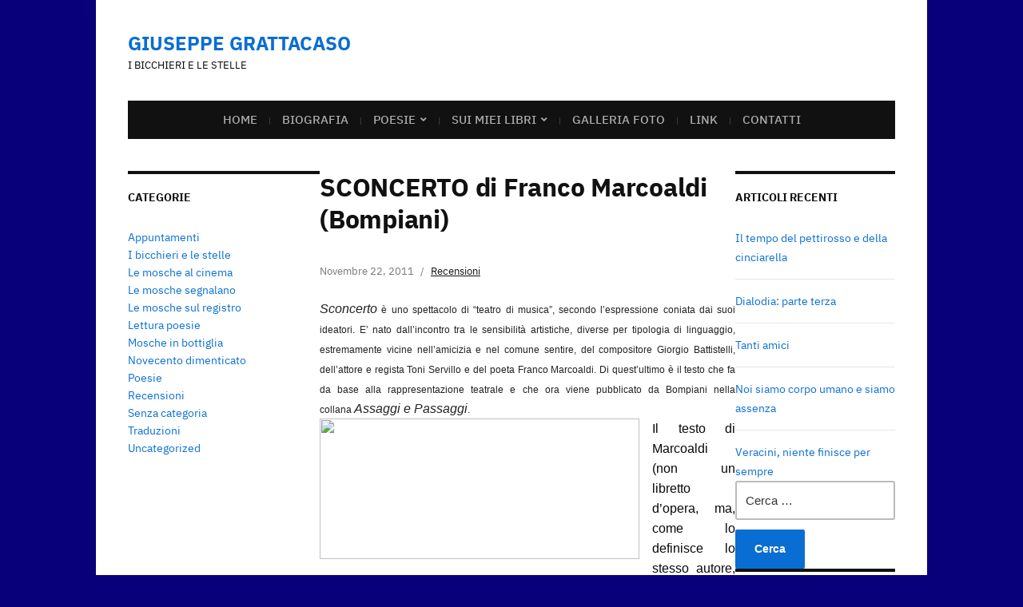

--- FILE ---
content_type: text/html; charset=UTF-8
request_url: https://giuseppegrattacaso.it/sconcerto-di-franco-marcoaldi-bompiani/
body_size: 18149
content:
<!DOCTYPE html>
<html lang="it-IT">
	<head>
		<meta charset="UTF-8" />
		<meta http-equiv="X-UA-Compatible" content="IE=edge" />
		<meta name="viewport" content="width=device-width, initial-scale=1.0" />
		<link rel="profile" href="//gmpg.org/xfn/11" />
	<title>SCONCERTO di Franco Marcoaldi (Bompiani) &#8211; GIUSEPPE GRATTACASO</title>
<meta name='robots' content='max-image-preview:large' />
	<style>img:is([sizes="auto" i], [sizes^="auto," i]) { contain-intrinsic-size: 3000px 1500px }</style>
	<link rel='dns-prefetch' href='//static.addtoany.com' />
<link rel="alternate" type="application/rss+xml" title="GIUSEPPE GRATTACASO &raquo; Feed" href="https://giuseppegrattacaso.it/feed/" />
<link rel="alternate" type="application/rss+xml" title="GIUSEPPE GRATTACASO &raquo; Feed dei commenti" href="https://giuseppegrattacaso.it/comments/feed/" />
<link rel="alternate" type="application/rss+xml" title="GIUSEPPE GRATTACASO &raquo; SCONCERTO di Franco Marcoaldi (Bompiani) Feed dei commenti" href="https://giuseppegrattacaso.it/sconcerto-di-franco-marcoaldi-bompiani/feed/" />
<script type="text/javascript">
/* <![CDATA[ */
window._wpemojiSettings = {"baseUrl":"https:\/\/s.w.org\/images\/core\/emoji\/15.0.3\/72x72\/","ext":".png","svgUrl":"https:\/\/s.w.org\/images\/core\/emoji\/15.0.3\/svg\/","svgExt":".svg","source":{"concatemoji":"https:\/\/giuseppegrattacaso.it\/wp-includes\/js\/wp-emoji-release.min.js?ver=6.7.4"}};
/*! This file is auto-generated */
!function(i,n){var o,s,e;function c(e){try{var t={supportTests:e,timestamp:(new Date).valueOf()};sessionStorage.setItem(o,JSON.stringify(t))}catch(e){}}function p(e,t,n){e.clearRect(0,0,e.canvas.width,e.canvas.height),e.fillText(t,0,0);var t=new Uint32Array(e.getImageData(0,0,e.canvas.width,e.canvas.height).data),r=(e.clearRect(0,0,e.canvas.width,e.canvas.height),e.fillText(n,0,0),new Uint32Array(e.getImageData(0,0,e.canvas.width,e.canvas.height).data));return t.every(function(e,t){return e===r[t]})}function u(e,t,n){switch(t){case"flag":return n(e,"\ud83c\udff3\ufe0f\u200d\u26a7\ufe0f","\ud83c\udff3\ufe0f\u200b\u26a7\ufe0f")?!1:!n(e,"\ud83c\uddfa\ud83c\uddf3","\ud83c\uddfa\u200b\ud83c\uddf3")&&!n(e,"\ud83c\udff4\udb40\udc67\udb40\udc62\udb40\udc65\udb40\udc6e\udb40\udc67\udb40\udc7f","\ud83c\udff4\u200b\udb40\udc67\u200b\udb40\udc62\u200b\udb40\udc65\u200b\udb40\udc6e\u200b\udb40\udc67\u200b\udb40\udc7f");case"emoji":return!n(e,"\ud83d\udc26\u200d\u2b1b","\ud83d\udc26\u200b\u2b1b")}return!1}function f(e,t,n){var r="undefined"!=typeof WorkerGlobalScope&&self instanceof WorkerGlobalScope?new OffscreenCanvas(300,150):i.createElement("canvas"),a=r.getContext("2d",{willReadFrequently:!0}),o=(a.textBaseline="top",a.font="600 32px Arial",{});return e.forEach(function(e){o[e]=t(a,e,n)}),o}function t(e){var t=i.createElement("script");t.src=e,t.defer=!0,i.head.appendChild(t)}"undefined"!=typeof Promise&&(o="wpEmojiSettingsSupports",s=["flag","emoji"],n.supports={everything:!0,everythingExceptFlag:!0},e=new Promise(function(e){i.addEventListener("DOMContentLoaded",e,{once:!0})}),new Promise(function(t){var n=function(){try{var e=JSON.parse(sessionStorage.getItem(o));if("object"==typeof e&&"number"==typeof e.timestamp&&(new Date).valueOf()<e.timestamp+604800&&"object"==typeof e.supportTests)return e.supportTests}catch(e){}return null}();if(!n){if("undefined"!=typeof Worker&&"undefined"!=typeof OffscreenCanvas&&"undefined"!=typeof URL&&URL.createObjectURL&&"undefined"!=typeof Blob)try{var e="postMessage("+f.toString()+"("+[JSON.stringify(s),u.toString(),p.toString()].join(",")+"));",r=new Blob([e],{type:"text/javascript"}),a=new Worker(URL.createObjectURL(r),{name:"wpTestEmojiSupports"});return void(a.onmessage=function(e){c(n=e.data),a.terminate(),t(n)})}catch(e){}c(n=f(s,u,p))}t(n)}).then(function(e){for(var t in e)n.supports[t]=e[t],n.supports.everything=n.supports.everything&&n.supports[t],"flag"!==t&&(n.supports.everythingExceptFlag=n.supports.everythingExceptFlag&&n.supports[t]);n.supports.everythingExceptFlag=n.supports.everythingExceptFlag&&!n.supports.flag,n.DOMReady=!1,n.readyCallback=function(){n.DOMReady=!0}}).then(function(){return e}).then(function(){var e;n.supports.everything||(n.readyCallback(),(e=n.source||{}).concatemoji?t(e.concatemoji):e.wpemoji&&e.twemoji&&(t(e.twemoji),t(e.wpemoji)))}))}((window,document),window._wpemojiSettings);
/* ]]> */
</script>
<style id='wp-emoji-styles-inline-css' type='text/css'>

	img.wp-smiley, img.emoji {
		display: inline !important;
		border: none !important;
		box-shadow: none !important;
		height: 1em !important;
		width: 1em !important;
		margin: 0 0.07em !important;
		vertical-align: -0.1em !important;
		background: none !important;
		padding: 0 !important;
	}
</style>
<link rel='stylesheet' id='wp-block-library-css' href='https://giuseppegrattacaso.it/wp-content/plugins/gutenberg/build/styles/block-library/style.css?ver=22.3.0' type='text/css' media='all' />
<link rel='stylesheet' id='font-awesome-css' href='https://giuseppegrattacaso.it/wp-content/plugins/contact-widgets/assets/css/font-awesome.min.css?ver=4.7.0' type='text/css' media='all' />
<style id='classic-theme-styles-inline-css' type='text/css'>
/*! This file is auto-generated */
.wp-block-button__link{color:#fff;background-color:#32373c;border-radius:9999px;box-shadow:none;text-decoration:none;padding:calc(.667em + 2px) calc(1.333em + 2px);font-size:1.125em}.wp-block-file__button{background:#32373c;color:#fff;text-decoration:none}
</style>
<style id='global-styles-inline-css' type='text/css'>
:root{--wp--preset--aspect-ratio--square: 1;--wp--preset--aspect-ratio--4-3: 4/3;--wp--preset--aspect-ratio--3-4: 3/4;--wp--preset--aspect-ratio--3-2: 3/2;--wp--preset--aspect-ratio--2-3: 2/3;--wp--preset--aspect-ratio--16-9: 16/9;--wp--preset--aspect-ratio--9-16: 9/16;--wp--preset--color--black: #000000;--wp--preset--color--cyan-bluish-gray: #abb8c3;--wp--preset--color--white: #ffffff;--wp--preset--color--pale-pink: #f78da7;--wp--preset--color--vivid-red: #cf2e2e;--wp--preset--color--luminous-vivid-orange: #ff6900;--wp--preset--color--luminous-vivid-amber: #fcb900;--wp--preset--color--light-green-cyan: #7bdcb5;--wp--preset--color--vivid-green-cyan: #00d084;--wp--preset--color--pale-cyan-blue: #8ed1fc;--wp--preset--color--vivid-cyan-blue: #0693e3;--wp--preset--color--vivid-purple: #9b51e0;--wp--preset--gradient--vivid-cyan-blue-to-vivid-purple: linear-gradient(135deg,rgb(6,147,227) 0%,rgb(155,81,224) 100%);--wp--preset--gradient--light-green-cyan-to-vivid-green-cyan: linear-gradient(135deg,rgb(122,220,180) 0%,rgb(0,208,130) 100%);--wp--preset--gradient--luminous-vivid-amber-to-luminous-vivid-orange: linear-gradient(135deg,rgb(252,185,0) 0%,rgb(255,105,0) 100%);--wp--preset--gradient--luminous-vivid-orange-to-vivid-red: linear-gradient(135deg,rgb(255,105,0) 0%,rgb(207,46,46) 100%);--wp--preset--gradient--very-light-gray-to-cyan-bluish-gray: linear-gradient(135deg,rgb(238,238,238) 0%,rgb(169,184,195) 100%);--wp--preset--gradient--cool-to-warm-spectrum: linear-gradient(135deg,rgb(74,234,220) 0%,rgb(151,120,209) 20%,rgb(207,42,186) 40%,rgb(238,44,130) 60%,rgb(251,105,98) 80%,rgb(254,248,76) 100%);--wp--preset--gradient--blush-light-purple: linear-gradient(135deg,rgb(255,206,236) 0%,rgb(152,150,240) 100%);--wp--preset--gradient--blush-bordeaux: linear-gradient(135deg,rgb(254,205,165) 0%,rgb(254,45,45) 50%,rgb(107,0,62) 100%);--wp--preset--gradient--luminous-dusk: linear-gradient(135deg,rgb(255,203,112) 0%,rgb(199,81,192) 50%,rgb(65,88,208) 100%);--wp--preset--gradient--pale-ocean: linear-gradient(135deg,rgb(255,245,203) 0%,rgb(182,227,212) 50%,rgb(51,167,181) 100%);--wp--preset--gradient--electric-grass: linear-gradient(135deg,rgb(202,248,128) 0%,rgb(113,206,126) 100%);--wp--preset--gradient--midnight: linear-gradient(135deg,rgb(2,3,129) 0%,rgb(40,116,252) 100%);--wp--preset--font-size--small: 13px;--wp--preset--font-size--medium: 20px;--wp--preset--font-size--large: 36px;--wp--preset--font-size--x-large: 42px;--wp--preset--spacing--20: 0.44rem;--wp--preset--spacing--30: 0.67rem;--wp--preset--spacing--40: 1rem;--wp--preset--spacing--50: 1.5rem;--wp--preset--spacing--60: 2.25rem;--wp--preset--spacing--70: 3.38rem;--wp--preset--spacing--80: 5.06rem;--wp--preset--shadow--natural: 6px 6px 9px rgba(0, 0, 0, 0.2);--wp--preset--shadow--deep: 12px 12px 50px rgba(0, 0, 0, 0.4);--wp--preset--shadow--sharp: 6px 6px 0px rgba(0, 0, 0, 0.2);--wp--preset--shadow--outlined: 6px 6px 0px -3px rgb(255, 255, 255), 6px 6px rgb(0, 0, 0);--wp--preset--shadow--crisp: 6px 6px 0px rgb(0, 0, 0);}:where(.is-layout-flex){gap: 0.5em;}:where(.is-layout-grid){gap: 0.5em;}body .is-layout-flex{display: flex;}.is-layout-flex{flex-wrap: wrap;align-items: center;}.is-layout-flex > :is(*, div){margin: 0;}body .is-layout-grid{display: grid;}.is-layout-grid > :is(*, div){margin: 0;}:where(.wp-block-columns.is-layout-flex){gap: 2em;}:where(.wp-block-columns.is-layout-grid){gap: 2em;}:where(.wp-block-post-template.is-layout-flex){gap: 1.25em;}:where(.wp-block-post-template.is-layout-grid){gap: 1.25em;}.has-black-color{color: var(--wp--preset--color--black) !important;}.has-cyan-bluish-gray-color{color: var(--wp--preset--color--cyan-bluish-gray) !important;}.has-white-color{color: var(--wp--preset--color--white) !important;}.has-pale-pink-color{color: var(--wp--preset--color--pale-pink) !important;}.has-vivid-red-color{color: var(--wp--preset--color--vivid-red) !important;}.has-luminous-vivid-orange-color{color: var(--wp--preset--color--luminous-vivid-orange) !important;}.has-luminous-vivid-amber-color{color: var(--wp--preset--color--luminous-vivid-amber) !important;}.has-light-green-cyan-color{color: var(--wp--preset--color--light-green-cyan) !important;}.has-vivid-green-cyan-color{color: var(--wp--preset--color--vivid-green-cyan) !important;}.has-pale-cyan-blue-color{color: var(--wp--preset--color--pale-cyan-blue) !important;}.has-vivid-cyan-blue-color{color: var(--wp--preset--color--vivid-cyan-blue) !important;}.has-vivid-purple-color{color: var(--wp--preset--color--vivid-purple) !important;}.has-black-background-color{background-color: var(--wp--preset--color--black) !important;}.has-cyan-bluish-gray-background-color{background-color: var(--wp--preset--color--cyan-bluish-gray) !important;}.has-white-background-color{background-color: var(--wp--preset--color--white) !important;}.has-pale-pink-background-color{background-color: var(--wp--preset--color--pale-pink) !important;}.has-vivid-red-background-color{background-color: var(--wp--preset--color--vivid-red) !important;}.has-luminous-vivid-orange-background-color{background-color: var(--wp--preset--color--luminous-vivid-orange) !important;}.has-luminous-vivid-amber-background-color{background-color: var(--wp--preset--color--luminous-vivid-amber) !important;}.has-light-green-cyan-background-color{background-color: var(--wp--preset--color--light-green-cyan) !important;}.has-vivid-green-cyan-background-color{background-color: var(--wp--preset--color--vivid-green-cyan) !important;}.has-pale-cyan-blue-background-color{background-color: var(--wp--preset--color--pale-cyan-blue) !important;}.has-vivid-cyan-blue-background-color{background-color: var(--wp--preset--color--vivid-cyan-blue) !important;}.has-vivid-purple-background-color{background-color: var(--wp--preset--color--vivid-purple) !important;}.has-black-border-color{border-color: var(--wp--preset--color--black) !important;}.has-cyan-bluish-gray-border-color{border-color: var(--wp--preset--color--cyan-bluish-gray) !important;}.has-white-border-color{border-color: var(--wp--preset--color--white) !important;}.has-pale-pink-border-color{border-color: var(--wp--preset--color--pale-pink) !important;}.has-vivid-red-border-color{border-color: var(--wp--preset--color--vivid-red) !important;}.has-luminous-vivid-orange-border-color{border-color: var(--wp--preset--color--luminous-vivid-orange) !important;}.has-luminous-vivid-amber-border-color{border-color: var(--wp--preset--color--luminous-vivid-amber) !important;}.has-light-green-cyan-border-color{border-color: var(--wp--preset--color--light-green-cyan) !important;}.has-vivid-green-cyan-border-color{border-color: var(--wp--preset--color--vivid-green-cyan) !important;}.has-pale-cyan-blue-border-color{border-color: var(--wp--preset--color--pale-cyan-blue) !important;}.has-vivid-cyan-blue-border-color{border-color: var(--wp--preset--color--vivid-cyan-blue) !important;}.has-vivid-purple-border-color{border-color: var(--wp--preset--color--vivid-purple) !important;}.has-vivid-cyan-blue-to-vivid-purple-gradient-background{background: var(--wp--preset--gradient--vivid-cyan-blue-to-vivid-purple) !important;}.has-light-green-cyan-to-vivid-green-cyan-gradient-background{background: var(--wp--preset--gradient--light-green-cyan-to-vivid-green-cyan) !important;}.has-luminous-vivid-amber-to-luminous-vivid-orange-gradient-background{background: var(--wp--preset--gradient--luminous-vivid-amber-to-luminous-vivid-orange) !important;}.has-luminous-vivid-orange-to-vivid-red-gradient-background{background: var(--wp--preset--gradient--luminous-vivid-orange-to-vivid-red) !important;}.has-very-light-gray-to-cyan-bluish-gray-gradient-background{background: var(--wp--preset--gradient--very-light-gray-to-cyan-bluish-gray) !important;}.has-cool-to-warm-spectrum-gradient-background{background: var(--wp--preset--gradient--cool-to-warm-spectrum) !important;}.has-blush-light-purple-gradient-background{background: var(--wp--preset--gradient--blush-light-purple) !important;}.has-blush-bordeaux-gradient-background{background: var(--wp--preset--gradient--blush-bordeaux) !important;}.has-luminous-dusk-gradient-background{background: var(--wp--preset--gradient--luminous-dusk) !important;}.has-pale-ocean-gradient-background{background: var(--wp--preset--gradient--pale-ocean) !important;}.has-electric-grass-gradient-background{background: var(--wp--preset--gradient--electric-grass) !important;}.has-midnight-gradient-background{background: var(--wp--preset--gradient--midnight) !important;}.has-small-font-size{font-size: var(--wp--preset--font-size--small) !important;}.has-medium-font-size{font-size: var(--wp--preset--font-size--medium) !important;}.has-large-font-size{font-size: var(--wp--preset--font-size--large) !important;}.has-x-large-font-size{font-size: var(--wp--preset--font-size--x-large) !important;}
:where(.wp-block-columns.is-layout-flex){gap: 2em;}:where(.wp-block-columns.is-layout-grid){gap: 2em;}
:root :where(.wp-block-pullquote){font-size: 1.5em;line-height: 1.6;}
:where(.wp-block-post-template.is-layout-flex){gap: 1.25em;}:where(.wp-block-post-template.is-layout-grid){gap: 1.25em;}
:where(.wp-block-term-template.is-layout-flex){gap: 1.25em;}:where(.wp-block-term-template.is-layout-grid){gap: 1.25em;}
</style>
<link rel='stylesheet' id='museo-style-css' href='https://giuseppegrattacaso.it/wp-content/themes/museo/style.css?ver=1.3.1' type='text/css' media='all' />
<link rel='stylesheet' id='academia-icomoon-css' href='https://giuseppegrattacaso.it/wp-content/themes/museo/css/icomoon.css?ver=1.3.1' type='text/css' media='all' />
<link rel='stylesheet' id='wp-pagenavi-css' href='https://giuseppegrattacaso.it/wp-content/plugins/wp-pagenavi/pagenavi-css.css?ver=2.70' type='text/css' media='all' />
<link rel='stylesheet' id='addtoany-css' href='https://giuseppegrattacaso.it/wp-content/plugins/add-to-any/addtoany.min.css?ver=1.16' type='text/css' media='all' />
<script type="text/javascript" async src="https://giuseppegrattacaso.it/wp-content/plugins/burst-statistics/assets/js/timeme/timeme.min.js?ver=1768330720" id="burst-timeme-js"></script>
<script type="text/javascript" async src="https://giuseppegrattacaso.it/wp-content/uploads/burst/js/burst.min.js?ver=1768647700" id="burst-js"></script>
<script type="text/javascript" id="addtoany-core-js-before">
/* <![CDATA[ */
window.a2a_config=window.a2a_config||{};a2a_config.callbacks=[];a2a_config.overlays=[];a2a_config.templates={};a2a_localize = {
	Share: "Condividi",
	Save: "Salva",
	Subscribe: "Abbonati",
	Email: "Email",
	Bookmark: "Segnalibro",
	ShowAll: "espandi",
	ShowLess: "comprimi",
	FindServices: "Trova servizi",
	FindAnyServiceToAddTo: "Trova subito un servizio da aggiungere",
	PoweredBy: "Powered by",
	ShareViaEmail: "Condividi via email",
	SubscribeViaEmail: "Iscriviti via email",
	BookmarkInYourBrowser: "Aggiungi ai segnalibri",
	BookmarkInstructions: "Premi Ctrl+D o \u2318+D per mettere questa pagina nei preferiti",
	AddToYourFavorites: "Aggiungi ai favoriti",
	SendFromWebOrProgram: "Invia da qualsiasi indirizzo email o programma di posta elettronica",
	EmailProgram: "Programma di posta elettronica",
	More: "Di più&#8230;",
	ThanksForSharing: "Grazie per la condivisione!",
	ThanksForFollowing: "Grazie per il following!"
};
/* ]]> */
</script>
<script type="text/javascript" defer src="https://static.addtoany.com/menu/page.js" id="addtoany-core-js"></script>
<script type="text/javascript" src="https://giuseppegrattacaso.it/wp-includes/js/jquery/jquery.min.js?ver=3.7.1" id="jquery-core-js"></script>
<script type="text/javascript" src="https://giuseppegrattacaso.it/wp-includes/js/jquery/jquery-migrate.min.js?ver=3.4.1" id="jquery-migrate-js"></script>
<script type="text/javascript" defer src="https://giuseppegrattacaso.it/wp-content/plugins/add-to-any/addtoany.min.js?ver=1.1" id="addtoany-jquery-js"></script>
<script type="text/javascript" src="https://giuseppegrattacaso.it/wp-content/themes/museo/js/superfish.min.js?ver=1" id="jquery-superfish-js"></script>
<link rel="https://api.w.org/" href="https://giuseppegrattacaso.it/wp-json/" /><link rel="alternate" title="JSON" type="application/json" href="https://giuseppegrattacaso.it/wp-json/wp/v2/posts/2720" /><link rel="EditURI" type="application/rsd+xml" title="RSD" href="https://giuseppegrattacaso.it/xmlrpc.php?rsd" />
<meta name="generator" content="WordPress 6.7.4" />
<link rel="canonical" href="https://giuseppegrattacaso.it/sconcerto-di-franco-marcoaldi-bompiani/" />
<link rel='shortlink' href='https://giuseppegrattacaso.it/?p=2720' />
<link rel="alternate" title="oEmbed (JSON)" type="application/json+oembed" href="https://giuseppegrattacaso.it/wp-json/oembed/1.0/embed?url=https%3A%2F%2Fgiuseppegrattacaso.it%2Fsconcerto-di-franco-marcoaldi-bompiani%2F" />
<link rel="alternate" title="oEmbed (XML)" type="text/xml+oembed" href="https://giuseppegrattacaso.it/wp-json/oembed/1.0/embed?url=https%3A%2F%2Fgiuseppegrattacaso.it%2Fsconcerto-di-franco-marcoaldi-bompiani%2F&#038;format=xml" />
<!-- Analytics by WP Statistics - https://wp-statistics.com -->
<style type="text/css">.recentcomments a{display:inline !important;padding:0 !important;margin:0 !important;}</style><style type="text/css" id="custom-background-css">
body.custom-background { background-color: #08007a; }
</style>
	<link rel="icon" href="https://giuseppegrattacaso.it/wp-content/uploads/2022/09/cropped-le-nuvole-32x32.jpg" sizes="32x32" />
<link rel="icon" href="https://giuseppegrattacaso.it/wp-content/uploads/2022/09/cropped-le-nuvole-192x192.jpg" sizes="192x192" />
<link rel="apple-touch-icon" href="https://giuseppegrattacaso.it/wp-content/uploads/2022/09/cropped-le-nuvole-180x180.jpg" />
<meta name="msapplication-TileImage" content="https://giuseppegrattacaso.it/wp-content/uploads/2022/09/cropped-le-nuvole-270x270.jpg" />
</head>

<body class="post-template-default single single-post postid-2720 single-format-standard custom-background wp-embed-responsive page-sidebar-both page-header-default" data-burst_id="2720" data-burst_type="post">


<div id="container">

	<a class="skip-link screen-reader-text" href="#site-main">Skip to content</a>
	<div class="site-wrapper-all site-wrapper-boxed">

		<header id="site-masthead" class="site-section site-section-masthead">
			<div class="site-section-wrapper site-section-wrapper-masthead">
				<div id="site-logo">					<p class="site-title"><a href="https://giuseppegrattacaso.it/" rel="home">GIUSEPPE GRATTACASO</a></p>
					<p class="site-description">i bicchieri e le stelle</p>
							</div><!-- #site-logo -->							</div><!-- .site-section-wrapper .site-section-wrapper-masthead -->
		</header><!-- #site-masthead .site-section-masthead -->
				<nav id="site-primary-nav">
			<span id="site-mobile-menu-toggle">
	<button class="site-toggle-anchor">
		<span class="site-toggle-icon site-toggle-icon-open is-visible icon-icomoon academia-icon-bars"></span>
		<span class="site-toggle-label site-toggle-label-open is-visible">Apri il menu</span>
		<span class="site-toggle-icon site-toggle-icon-close icon-icomoon academia-icon-bars"></span>
		<span class="site-toggle-label site-toggle-label-close">Chiudi il menu</span>
	</button><!-- .toggle-anchor -->
</span><!-- #site-mobile-menu-toggle -->

<div id="site-mobile-menu">

	<div class="menu-wrapper">

		
		<nav class="mobile-menu" aria-label="Mobile Menu">

			<ul class="mobile-menu-ul">

			<ul id="menu-main-menu" class="menu"><li id="menu-item-43" class="menu-item menu-item-type-custom menu-item-object-custom menu-item-home menu-item-43"><a href="https://giuseppegrattacaso.it/">Home</a></li>
<li id="menu-item-47" class="menu-item menu-item-type-post_type menu-item-object-page menu-item-47"><a href="https://giuseppegrattacaso.it/biografia/">Biografia</a></li>
<li id="menu-item-70" class="menu-item menu-item-type-post_type menu-item-object-page menu-item-has-children menu-item-70"><a href="https://giuseppegrattacaso.it/poesie/">Poesie</a><button class="sub-menu-toggle toggle-anchor"><span class="screen-reader-text">Show sub menu</span><span class="icon-icomoon academia-icon-chevron-down"></span></span></button>
<ul class="sub-menu">
	<li id="menu-item-3123" class="menu-item menu-item-type-post_type menu-item-object-page menu-item-3123"><a href="https://giuseppegrattacaso.it/poesie/da-il-mondo-che-fara/">da Il mondo che farà</a></li>
	<li id="menu-item-52" class="menu-item menu-item-type-post_type menu-item-object-page menu-item-52"><a href="https://giuseppegrattacaso.it/poesie/da-la-vita-dei-bicchieri-e-delle-stelle/">da La vita dei bicchieri e delle stelle</a></li>
	<li id="menu-item-53" class="menu-item menu-item-type-post_type menu-item-object-page menu-item-53"><a href="https://giuseppegrattacaso.it/poesie/da-se-fosse-pronto-un-cielo/">da Se fosse pronto un cielo</a></li>
	<li id="menu-item-51" class="menu-item menu-item-type-post_type menu-item-object-page menu-item-51"><a href="https://giuseppegrattacaso.it/poesie/da-confidenze-da-un-luogo-familiare/">da Confidenze da un luogo familiare</a></li>
</ul>
</li>
<li id="menu-item-79" class="menu-item menu-item-type-post_type menu-item-object-page menu-item-has-children menu-item-79"><a href="https://giuseppegrattacaso.it/sui-miei-libri/">Sui miei libri</a><button class="sub-menu-toggle toggle-anchor"><span class="screen-reader-text">Show sub menu</span><span class="icon-icomoon academia-icon-chevron-down"></span></span></button>
<ul class="sub-menu">
	<li id="menu-item-75" class="menu-item menu-item-type-post_type menu-item-object-page menu-item-has-children menu-item-75"><a href="https://giuseppegrattacaso.it/sui-miei-libri/recensioni-a-il-mondo-che-fara/">Recensioni a Il mondo che farà</a><button class="sub-menu-toggle toggle-anchor"><span class="screen-reader-text">Show sub menu</span><span class="icon-icomoon academia-icon-chevron-down"></span></span></button>
	<ul class="sub-menu">
		<li id="menu-item-57" class="menu-item menu-item-type-post_type menu-item-object-page menu-item-57"><a href="https://giuseppegrattacaso.it/sui-miei-libri/recensioni-a-il-mondo-che-fara/i-versi-sornioni-di-grattacaso-sul-mondo-il-tempo-e-luomo/">I versi sornioni di Grattacaso sul mondo, il tempo e l&#8217;uomo</a></li>
		<li id="menu-item-46" class="menu-item menu-item-type-post_type menu-item-object-page menu-item-46"><a href="https://giuseppegrattacaso.it/sui-miei-libri/recensioni-a-il-mondo-che-fara/11-sillabe-in-attesa/">11 sillabe in attesa</a></li>
		<li id="menu-item-44" class="menu-item menu-item-type-post_type menu-item-object-page menu-item-44"><a href="https://giuseppegrattacaso.it/sui-miei-libri/recensioni-a-il-mondo-che-fara/il-mondo-che-fara-la-poesia-di-giuseppe-grattacaso/">&#8220;Il mondo che farà&#8221;: la poesia di Giuseppe Grattacaso</a></li>
		<li id="menu-item-56" class="menu-item menu-item-type-post_type menu-item-object-page menu-item-56"><a href="https://giuseppegrattacaso.it/sui-miei-libri/recensioni-a-il-mondo-che-fara/grattacaso-un-vento-e-paesaggi/">Grattacaso, un vento e paesaggi</a></li>
		<li id="menu-item-3430" class="menu-item menu-item-type-post_type menu-item-object-page menu-item-3430"><a href="https://giuseppegrattacaso.it/sui-miei-libri/recensioni-a-il-mondo-che-fara/il-mondo-che-fara/">Il mondo che farà</a></li>
		<li id="menu-item-3431" class="menu-item menu-item-type-post_type menu-item-object-page menu-item-3431"><a href="https://giuseppegrattacaso.it/sui-miei-libri/recensioni-a-il-mondo-che-fara/endecasillabi-dellalbicocca/">Endecasillabi dell&#8217;albicocca</a></li>
		<li id="menu-item-3433" class="menu-item menu-item-type-post_type menu-item-object-page menu-item-3433"><a href="https://giuseppegrattacaso.it/sui-miei-libri/recensioni-a-il-mondo-che-fara/grattacaso-e-lo-scorrere-delle-stagioni/">Grattacaso e lo scorrere delle stagioni</a></li>
		<li id="menu-item-3432" class="menu-item menu-item-type-post_type menu-item-object-page menu-item-3432"><a href="https://giuseppegrattacaso.it/sui-miei-libri/recensioni-a-il-mondo-che-fara/limmaginazione-spaziale-di-grattacaso/">L&#8217;immaginazione spaziale di Grattacaso</a></li>
		<li id="menu-item-3832" class="menu-item menu-item-type-post_type menu-item-object-page menu-item-3832"><a href="https://giuseppegrattacaso.it/sui-miei-libri/recensioni-a-il-mondo-che-fara/di-fronte-allo-scorrere-del-mondo/">Di fronte allo scorrere del mondo</a></li>
	</ul>
</li>
	<li id="menu-item-77" class="menu-item menu-item-type-post_type menu-item-object-page menu-item-has-children menu-item-77"><a href="https://giuseppegrattacaso.it/sui-miei-libri/recensioni-a-parlavano-di-me/">Recensioni a Parlavano di me</a><button class="sub-menu-toggle toggle-anchor"><span class="screen-reader-text">Show sub menu</span><span class="icon-icomoon academia-icon-chevron-down"></span></span></button>
	<ul class="sub-menu">
		<li id="menu-item-73" class="menu-item menu-item-type-post_type menu-item-object-page menu-item-73"><a href="https://giuseppegrattacaso.it/sui-miei-libri/recensioni-a-parlavano-di-me/racconti-di-vita/">Racconti di vita</a></li>
		<li id="menu-item-71" class="menu-item menu-item-type-post_type menu-item-object-page menu-item-71"><a href="https://giuseppegrattacaso.it/sui-miei-libri/recensioni-a-parlavano-di-me/prove-di-vita/">Prove di vita</a></li>
		<li id="menu-item-80" class="menu-item menu-item-type-post_type menu-item-object-page menu-item-80"><a href="https://giuseppegrattacaso.it/sui-miei-libri/recensioni-a-parlavano-di-me/tutti-gli-affetti-dellippopotamo/">Tutti gli affetti dell&#8217;ippopotamo</a></li>
		<li id="menu-item-67" class="menu-item menu-item-type-post_type menu-item-object-page menu-item-67"><a href="https://giuseppegrattacaso.it/sui-miei-libri/recensioni-a-parlavano-di-me/paziente-e-gentile-lo-sguardo-di-grattacaso/">Paziente e gentile lo sguardo di Grattacaso</a></li>
	</ul>
</li>
	<li id="menu-item-76" class="menu-item menu-item-type-post_type menu-item-object-page menu-item-has-children menu-item-76"><a href="https://giuseppegrattacaso.it/recensioni-a-la-vita-dei-bicchieri-e-delle-stelle/">Recensioni a La vita dei bicchieri e delle stelle</a><button class="sub-menu-toggle toggle-anchor"><span class="screen-reader-text">Show sub menu</span><span class="icon-icomoon academia-icon-chevron-down"></span></span></button>
	<ul class="sub-menu">
		<li id="menu-item-63" class="menu-item menu-item-type-post_type menu-item-object-page menu-item-63"><a href="https://giuseppegrattacaso.it/la-vita-dei-bicchieri-e-delle-stelle-2/">La vita dei bicchieri e delle stelle</a></li>
		<li id="menu-item-62" class="menu-item menu-item-type-post_type menu-item-object-page menu-item-62"><a href="https://giuseppegrattacaso.it/la-vita-dei-bicchieri-e-delle-stelle/">La vita dei bicchieri e delle stelle</a></li>
		<li id="menu-item-72" class="menu-item menu-item-type-post_type menu-item-object-page menu-item-72"><a href="https://giuseppegrattacaso.it/quando-la-debole-carne-prevale-sullo-spirito/">Quando la debole carne prevale sullo spirito</a></li>
		<li id="menu-item-55" class="menu-item menu-item-type-post_type menu-item-object-page menu-item-55"><a href="https://giuseppegrattacaso.it/giuseppe-grattacaso-sa-farci-sorridere-con-dilemmi-cosmici/">Giuseppe Grattacaso sa farci sorridere con dilemmi cosmici</a></li>
		<li id="menu-item-69" class="menu-item menu-item-type-post_type menu-item-object-page menu-item-69"><a href="https://giuseppegrattacaso.it/periscopio/">Periscopio</a></li>
		<li id="menu-item-59" class="menu-item menu-item-type-post_type menu-item-object-page menu-item-59"><a href="https://giuseppegrattacaso.it/il-punto-recensioni/">Il Punto. Recensioni</a></li>
		<li id="menu-item-66" class="menu-item menu-item-type-post_type menu-item-object-page menu-item-66"><a href="https://giuseppegrattacaso.it/nota-di-presentazione-al-premio-pontedilegnopoesia-2014/">Nota di presentazione al premio PontedilegnoPoesia 2014</a></li>
		<li id="menu-item-61" class="menu-item menu-item-type-post_type menu-item-object-page menu-item-61"><a href="https://giuseppegrattacaso.it/la-tavola-del-poeta/">La tavola del poeta</a></li>
		<li id="menu-item-81" class="menu-item menu-item-type-post_type menu-item-object-page menu-item-81"><a href="https://giuseppegrattacaso.it/un-desiderio-di-ordine-e-scompiglio/">Un desiderio di ordine e scompiglio</a></li>
	</ul>
</li>
	<li id="menu-item-74" class="menu-item menu-item-type-post_type menu-item-object-page menu-item-has-children menu-item-74"><a href="https://giuseppegrattacaso.it/recensioni-a-confidenze-da-un-luogo-familiare/">Recensioni a Confidenze da un luogo familiare</a><button class="sub-menu-toggle toggle-anchor"><span class="screen-reader-text">Show sub menu</span><span class="icon-icomoon academia-icon-chevron-down"></span></span></button>
	<ul class="sub-menu">
		<li id="menu-item-65" class="menu-item menu-item-type-post_type menu-item-object-page menu-item-65"><a href="https://giuseppegrattacaso.it/mettere-in-versi-le-rivelazioni-quotidiane/">Mettere in versi le rivelazioni quotidiane</a></li>
		<li id="menu-item-58" class="menu-item menu-item-type-post_type menu-item-object-page menu-item-58"><a href="https://giuseppegrattacaso.it/il-poeta-dellozio-e-delle-trattorie-triestine/">Il poeta dell&#8217;ozio e delle trattorie triestine</a></li>
		<li id="menu-item-68" class="menu-item menu-item-type-post_type menu-item-object-page menu-item-68"><a href="https://giuseppegrattacaso.it/per-competenza/">Per competenza</a></li>
		<li id="menu-item-49" class="menu-item menu-item-type-post_type menu-item-object-page menu-item-49"><a href="https://giuseppegrattacaso.it/confidenze-da-un-luogo-familiare-2/">Confidenze da un luogo familiare</a></li>
		<li id="menu-item-45" class="menu-item menu-item-type-post_type menu-item-object-page menu-item-45"><a href="https://giuseppegrattacaso.it/confidenze-da-un-luogo-familiare-versi-amari-e-ironici/">«Confidenze da un luogo familiare», versi amari e ironici</a></li>
		<li id="menu-item-48" class="menu-item menu-item-type-post_type menu-item-object-page menu-item-48"><a href="https://giuseppegrattacaso.it/confidenze-da-un-luogo-familiare/">Confidenze da un luogo familiare</a></li>
		<li id="menu-item-60" class="menu-item menu-item-type-post_type menu-item-object-page menu-item-60"><a href="https://giuseppegrattacaso.it/la-malinconica-leggerezza-di-giuseppe-grattacaso/">La malinconica leggerezza di Giuseppe Grattacaso</a></li>
	</ul>
</li>
</ul>
</li>
<li id="menu-item-54" class="menu-item menu-item-type-post_type menu-item-object-page menu-item-54"><a href="https://giuseppegrattacaso.it/galleria-foto/">Galleria foto</a></li>
<li id="menu-item-64" class="menu-item menu-item-type-post_type menu-item-object-page menu-item-64"><a href="https://giuseppegrattacaso.it/link/">Link</a></li>
<li id="menu-item-50" class="menu-item menu-item-type-post_type menu-item-object-page menu-item-50"><a href="https://giuseppegrattacaso.it/contatti/">Contatti</a></li>
</ul>
			</ul><!-- .mobile-menu-ul -->

		</nav><!-- .mobile-menu -->

	</div><!-- .menu-wrapper -->

</div><!-- #site-mobile-menu -->
			<div class="site-section-wrapper site-section-wrapper-primary-menu"><ul id="site-primary-menu" class="navbar-nav dropdown large-nav sf-menu clearfix"><li class="menu-item menu-item-type-custom menu-item-object-custom menu-item-home menu-item-43"><a href="https://giuseppegrattacaso.it/">Home</a></li>
<li class="menu-item menu-item-type-post_type menu-item-object-page menu-item-47"><a href="https://giuseppegrattacaso.it/biografia/">Biografia</a></li>
<li class="menu-item menu-item-type-post_type menu-item-object-page menu-item-has-children menu-item-70"><a href="https://giuseppegrattacaso.it/poesie/">Poesie</a>
<ul class="sub-menu">
	<li class="menu-item menu-item-type-post_type menu-item-object-page menu-item-3123"><a href="https://giuseppegrattacaso.it/poesie/da-il-mondo-che-fara/">da Il mondo che farà</a></li>
	<li class="menu-item menu-item-type-post_type menu-item-object-page menu-item-52"><a href="https://giuseppegrattacaso.it/poesie/da-la-vita-dei-bicchieri-e-delle-stelle/">da La vita dei bicchieri e delle stelle</a></li>
	<li class="menu-item menu-item-type-post_type menu-item-object-page menu-item-53"><a href="https://giuseppegrattacaso.it/poesie/da-se-fosse-pronto-un-cielo/">da Se fosse pronto un cielo</a></li>
	<li class="menu-item menu-item-type-post_type menu-item-object-page menu-item-51"><a href="https://giuseppegrattacaso.it/poesie/da-confidenze-da-un-luogo-familiare/">da Confidenze da un luogo familiare</a></li>
</ul>
</li>
<li class="menu-item menu-item-type-post_type menu-item-object-page menu-item-has-children menu-item-79"><a href="https://giuseppegrattacaso.it/sui-miei-libri/">Sui miei libri</a>
<ul class="sub-menu">
	<li class="menu-item menu-item-type-post_type menu-item-object-page menu-item-has-children menu-item-75"><a href="https://giuseppegrattacaso.it/sui-miei-libri/recensioni-a-il-mondo-che-fara/">Recensioni a Il mondo che farà</a>
	<ul class="sub-menu">
		<li class="menu-item menu-item-type-post_type menu-item-object-page menu-item-57"><a href="https://giuseppegrattacaso.it/sui-miei-libri/recensioni-a-il-mondo-che-fara/i-versi-sornioni-di-grattacaso-sul-mondo-il-tempo-e-luomo/">I versi sornioni di Grattacaso sul mondo, il tempo e l&#8217;uomo</a></li>
		<li class="menu-item menu-item-type-post_type menu-item-object-page menu-item-46"><a href="https://giuseppegrattacaso.it/sui-miei-libri/recensioni-a-il-mondo-che-fara/11-sillabe-in-attesa/">11 sillabe in attesa</a></li>
		<li class="menu-item menu-item-type-post_type menu-item-object-page menu-item-44"><a href="https://giuseppegrattacaso.it/sui-miei-libri/recensioni-a-il-mondo-che-fara/il-mondo-che-fara-la-poesia-di-giuseppe-grattacaso/">&#8220;Il mondo che farà&#8221;: la poesia di Giuseppe Grattacaso</a></li>
		<li class="menu-item menu-item-type-post_type menu-item-object-page menu-item-56"><a href="https://giuseppegrattacaso.it/sui-miei-libri/recensioni-a-il-mondo-che-fara/grattacaso-un-vento-e-paesaggi/">Grattacaso, un vento e paesaggi</a></li>
		<li class="menu-item menu-item-type-post_type menu-item-object-page menu-item-3430"><a href="https://giuseppegrattacaso.it/sui-miei-libri/recensioni-a-il-mondo-che-fara/il-mondo-che-fara/">Il mondo che farà</a></li>
		<li class="menu-item menu-item-type-post_type menu-item-object-page menu-item-3431"><a href="https://giuseppegrattacaso.it/sui-miei-libri/recensioni-a-il-mondo-che-fara/endecasillabi-dellalbicocca/">Endecasillabi dell&#8217;albicocca</a></li>
		<li class="menu-item menu-item-type-post_type menu-item-object-page menu-item-3433"><a href="https://giuseppegrattacaso.it/sui-miei-libri/recensioni-a-il-mondo-che-fara/grattacaso-e-lo-scorrere-delle-stagioni/">Grattacaso e lo scorrere delle stagioni</a></li>
		<li class="menu-item menu-item-type-post_type menu-item-object-page menu-item-3432"><a href="https://giuseppegrattacaso.it/sui-miei-libri/recensioni-a-il-mondo-che-fara/limmaginazione-spaziale-di-grattacaso/">L&#8217;immaginazione spaziale di Grattacaso</a></li>
		<li class="menu-item menu-item-type-post_type menu-item-object-page menu-item-3832"><a href="https://giuseppegrattacaso.it/sui-miei-libri/recensioni-a-il-mondo-che-fara/di-fronte-allo-scorrere-del-mondo/">Di fronte allo scorrere del mondo</a></li>
	</ul>
</li>
	<li class="menu-item menu-item-type-post_type menu-item-object-page menu-item-has-children menu-item-77"><a href="https://giuseppegrattacaso.it/sui-miei-libri/recensioni-a-parlavano-di-me/">Recensioni a Parlavano di me</a>
	<ul class="sub-menu">
		<li class="menu-item menu-item-type-post_type menu-item-object-page menu-item-73"><a href="https://giuseppegrattacaso.it/sui-miei-libri/recensioni-a-parlavano-di-me/racconti-di-vita/">Racconti di vita</a></li>
		<li class="menu-item menu-item-type-post_type menu-item-object-page menu-item-71"><a href="https://giuseppegrattacaso.it/sui-miei-libri/recensioni-a-parlavano-di-me/prove-di-vita/">Prove di vita</a></li>
		<li class="menu-item menu-item-type-post_type menu-item-object-page menu-item-80"><a href="https://giuseppegrattacaso.it/sui-miei-libri/recensioni-a-parlavano-di-me/tutti-gli-affetti-dellippopotamo/">Tutti gli affetti dell&#8217;ippopotamo</a></li>
		<li class="menu-item menu-item-type-post_type menu-item-object-page menu-item-67"><a href="https://giuseppegrattacaso.it/sui-miei-libri/recensioni-a-parlavano-di-me/paziente-e-gentile-lo-sguardo-di-grattacaso/">Paziente e gentile lo sguardo di Grattacaso</a></li>
	</ul>
</li>
	<li class="menu-item menu-item-type-post_type menu-item-object-page menu-item-has-children menu-item-76"><a href="https://giuseppegrattacaso.it/recensioni-a-la-vita-dei-bicchieri-e-delle-stelle/">Recensioni a La vita dei bicchieri e delle stelle</a>
	<ul class="sub-menu">
		<li class="menu-item menu-item-type-post_type menu-item-object-page menu-item-63"><a href="https://giuseppegrattacaso.it/la-vita-dei-bicchieri-e-delle-stelle-2/">La vita dei bicchieri e delle stelle</a></li>
		<li class="menu-item menu-item-type-post_type menu-item-object-page menu-item-62"><a href="https://giuseppegrattacaso.it/la-vita-dei-bicchieri-e-delle-stelle/">La vita dei bicchieri e delle stelle</a></li>
		<li class="menu-item menu-item-type-post_type menu-item-object-page menu-item-72"><a href="https://giuseppegrattacaso.it/quando-la-debole-carne-prevale-sullo-spirito/">Quando la debole carne prevale sullo spirito</a></li>
		<li class="menu-item menu-item-type-post_type menu-item-object-page menu-item-55"><a href="https://giuseppegrattacaso.it/giuseppe-grattacaso-sa-farci-sorridere-con-dilemmi-cosmici/">Giuseppe Grattacaso sa farci sorridere con dilemmi cosmici</a></li>
		<li class="menu-item menu-item-type-post_type menu-item-object-page menu-item-69"><a href="https://giuseppegrattacaso.it/periscopio/">Periscopio</a></li>
		<li class="menu-item menu-item-type-post_type menu-item-object-page menu-item-59"><a href="https://giuseppegrattacaso.it/il-punto-recensioni/">Il Punto. Recensioni</a></li>
		<li class="menu-item menu-item-type-post_type menu-item-object-page menu-item-66"><a href="https://giuseppegrattacaso.it/nota-di-presentazione-al-premio-pontedilegnopoesia-2014/">Nota di presentazione al premio PontedilegnoPoesia 2014</a></li>
		<li class="menu-item menu-item-type-post_type menu-item-object-page menu-item-61"><a href="https://giuseppegrattacaso.it/la-tavola-del-poeta/">La tavola del poeta</a></li>
		<li class="menu-item menu-item-type-post_type menu-item-object-page menu-item-81"><a href="https://giuseppegrattacaso.it/un-desiderio-di-ordine-e-scompiglio/">Un desiderio di ordine e scompiglio</a></li>
	</ul>
</li>
	<li class="menu-item menu-item-type-post_type menu-item-object-page menu-item-has-children menu-item-74"><a href="https://giuseppegrattacaso.it/recensioni-a-confidenze-da-un-luogo-familiare/">Recensioni a Confidenze da un luogo familiare</a>
	<ul class="sub-menu">
		<li class="menu-item menu-item-type-post_type menu-item-object-page menu-item-65"><a href="https://giuseppegrattacaso.it/mettere-in-versi-le-rivelazioni-quotidiane/">Mettere in versi le rivelazioni quotidiane</a></li>
		<li class="menu-item menu-item-type-post_type menu-item-object-page menu-item-58"><a href="https://giuseppegrattacaso.it/il-poeta-dellozio-e-delle-trattorie-triestine/">Il poeta dell&#8217;ozio e delle trattorie triestine</a></li>
		<li class="menu-item menu-item-type-post_type menu-item-object-page menu-item-68"><a href="https://giuseppegrattacaso.it/per-competenza/">Per competenza</a></li>
		<li class="menu-item menu-item-type-post_type menu-item-object-page menu-item-49"><a href="https://giuseppegrattacaso.it/confidenze-da-un-luogo-familiare-2/">Confidenze da un luogo familiare</a></li>
		<li class="menu-item menu-item-type-post_type menu-item-object-page menu-item-45"><a href="https://giuseppegrattacaso.it/confidenze-da-un-luogo-familiare-versi-amari-e-ironici/">«Confidenze da un luogo familiare», versi amari e ironici</a></li>
		<li class="menu-item menu-item-type-post_type menu-item-object-page menu-item-48"><a href="https://giuseppegrattacaso.it/confidenze-da-un-luogo-familiare/">Confidenze da un luogo familiare</a></li>
		<li class="menu-item menu-item-type-post_type menu-item-object-page menu-item-60"><a href="https://giuseppegrattacaso.it/la-malinconica-leggerezza-di-giuseppe-grattacaso/">La malinconica leggerezza di Giuseppe Grattacaso</a></li>
	</ul>
</li>
</ul>
</li>
<li class="menu-item menu-item-type-post_type menu-item-object-page menu-item-54"><a href="https://giuseppegrattacaso.it/galleria-foto/">Galleria foto</a></li>
<li class="menu-item menu-item-type-post_type menu-item-object-page menu-item-64"><a href="https://giuseppegrattacaso.it/link/">Link</a></li>
<li class="menu-item menu-item-type-post_type menu-item-object-page menu-item-50"><a href="https://giuseppegrattacaso.it/contatti/">Contatti</a></li>
</ul></div><!-- .site-section-wrapper .site-section-wrapper-primary-menu -->
		</nav><!-- #site-primary-nav -->
<main id="site-main">

	<div class="site-section-wrapper site-section-wrapper-main">

			<div id="site-page-columns">

			
			<div id="site-aside-primary" class="site-column site-column-aside">
				<div class="site-column-wrapper site-aside-wrapper">
					<div class="widget widget_categories clearfix" id="categories-7"><p class="widget-title">Categorie</p>
			<ul>
					<li class="cat-item cat-item-73"><a href="https://giuseppegrattacaso.it/category/appuntamenti/">Appuntamenti</a>
</li>
	<li class="cat-item cat-item-313"><a href="https://giuseppegrattacaso.it/category/i-bicchieri-e-le-stelle/">I bicchieri e le stelle</a>
</li>
	<li class="cat-item cat-item-76"><a href="https://giuseppegrattacaso.it/category/le-mosche-al-cinema/">Le mosche al cinema</a>
</li>
	<li class="cat-item cat-item-74"><a href="https://giuseppegrattacaso.it/category/le-mosche-segnalano/">Le mosche segnalano</a>
</li>
	<li class="cat-item cat-item-72"><a href="https://giuseppegrattacaso.it/category/le-mosche-sul-registro/">Le mosche sul registro</a>
</li>
	<li class="cat-item cat-item-391"><a href="https://giuseppegrattacaso.it/category/lettura-poesie/">Lettura poesie</a>
</li>
	<li class="cat-item cat-item-69"><a href="https://giuseppegrattacaso.it/category/mosche-in-bottiglia/">Mosche in bottiglia</a>
</li>
	<li class="cat-item cat-item-788"><a href="https://giuseppegrattacaso.it/category/novecento-dimenticato/">Novecento dimenticato</a>
</li>
	<li class="cat-item cat-item-71"><a href="https://giuseppegrattacaso.it/category/poesie/">Poesie</a>
</li>
	<li class="cat-item cat-item-70"><a href="https://giuseppegrattacaso.it/category/recensioni/">Recensioni</a>
</li>
	<li class="cat-item cat-item-75"><a href="https://giuseppegrattacaso.it/category/senza-categoria/">Senza categoria</a>
</li>
	<li class="cat-item cat-item-700"><a href="https://giuseppegrattacaso.it/category/traduzioni/">Traduzioni</a>
</li>
	<li class="cat-item cat-item-1"><a href="https://giuseppegrattacaso.it/category/uncategorized/">Uncategorized</a>
</li>
			</ul>

			</div>				</div><!-- .site-column-wrapper .site-aside-wrapper -->
			</div><!-- #site-aside-secondary .site-column site-column-aside -->
			<!-- ws fix

			--><div id="site-column-main" class="site-column site-column-main">
				
				<div class="site-column-main-wrapper">

					<div id="site-column-content" class="site-column site-column-content"><div class="site-column-wrapper site-column-content-wrapper"><h1 class="page-title">SCONCERTO di Franco Marcoaldi (Bompiani)</h1><p class="entry-tagline"><span class="post-meta-span"><time datetime="2011-11-22" pubdate>Novembre 22, 2011</time></span><span class="post-meta-span category"><a href="https://giuseppegrattacaso.it/category/recensioni/" rel="category tag">Recensioni</a></span></p><!-- .entry-tagline --><div class="entry-content"><p></p>
<div style="text-align: justify;"><span style="font-family: 'Helvetica Neue', Arial, Helvetica, sans-serif;"><em style="background-color: white; border-bottom-width: 0px; border-color: initial; border-left-width: 0px; border-right-width: 0px; border-style: initial; border-top-width: 0px; color: #222222; line-height: 14px; margin-bottom: 0px; margin-left: 0px; margin-right: 0px; margin-top: 0px; padding-bottom: 0px; padding-left: 0px; padding-right: 0px; padding-top: 0px; vertical-align: baseline;">Sconcerto</em><em style="background-color: white; border-bottom-width: 0px; border-color: initial; border-left-width: 0px; border-right-width: 0px; border-style: initial; border-top-width: 0px; color: #222222; font-size: 12px; line-height: 14px; margin-bottom: 0px; margin-left: 0px; margin-right: 0px; margin-top: 0px; padding-bottom: 0px; padding-left: 0px; padding-right: 0px; padding-top: 0px; vertical-align: baseline;">&nbsp;</em><span style="background-color: white; color: #222222; font-size: 12px; line-height: 14px;">è uno spettacolo di “teatro di musica”, secondo l&#8217;espressione coniata dai suoi ideatori. E&#8217; nato dall&#8217;incontro tra le sensibilità artistiche, diverse per tipologia di linguaggio, estremamente vicine nell&#8217;amicizia e nel comune sentire, del compositore</span><span style="background-color: white; color: #222222; font-size: 12px; line-height: 14px;">&nbsp;</span><span style="background-color: white; color: #222222; font-size: 12px; line-height: 14px;">Giorgio Battistelli, dell&#8217;attore e regista Toni Servillo e del poeta Franco Marcoaldi</span><span style="background-color: white; color: #222222; font-size: 12px; line-height: 14px;">.</span><span style="background-color: white; color: #222222; font-size: 12px; line-height: 14px;">&nbsp;</span><span style="background-color: white; color: #222222; font-size: 12px; line-height: 14px;">Di quest&#8217;ultimo è il testo che fa da base alla rappresentazione teatrale</span><span style="background-color: white; color: #222222; font-size: 12px; line-height: 14px;">&nbsp;</span><span style="background-color: white; color: #222222; font-size: 12px; line-height: 14px;">e che ora viene pubblicato da Bompiani nella collana&nbsp;</span><em style="background-color: white; border-bottom-width: 0px; border-color: initial; border-left-width: 0px; border-right-width: 0px; border-style: initial; border-top-width: 0px; color: #222222; line-height: 14px; margin-bottom: 0px; margin-left: 0px; margin-right: 0px; margin-top: 0px; padding-bottom: 0px; padding-left: 0px; padding-right: 0px; padding-top: 0px; vertical-align: baseline;">Assaggi e Passaggi</em><span style="background-color: white; color: #222222; font-size: 12px; line-height: 14px;">.</span><span style="background-color: white; color: #222222; font-size: 12px; line-height: 14px;">&nbsp;</span></span></div>
<div style="background-color: white; border-bottom-width: 0px; border-color: initial; border-left-width: 0px; border-right-width: 0px; border-style: initial; border-top-width: 0px; color: #222222; font-size: 12px; line-height: 14px; padding-bottom: 0px; padding-left: 0px; padding-right: 0px; padding-top: 0px; vertical-align: baseline;"></div>
<div style="text-align: justify;"><a href="http://giuseppegrattacaso.it/wp-content/uploads/2011/11/Sconcerto_0-300x132.jpg" style="clear: left; float: left; margin-bottom: 1em; margin-right: 1em;"><span style="font-family: 'Helvetica Neue', Arial, Helvetica, sans-serif;"><img fetchpriority="high" decoding="async" border="0" height="176" src="http://giuseppegrattacaso.it/wp-content/uploads/2011/11/Sconcerto_0-300x132.jpg" width="400" /></span></a><span style="font-family: 'Helvetica Neue', Arial, Helvetica, sans-serif;">Il testo di Marcoaldi (non un libretto d&#8217;opera, ma, come lo definisce lo stesso autore, “materiale letterario” che accompagna gli altri linguaggi) è in effetti&nbsp;un&nbsp;poemetto&nbsp;ben congegnato, lucido esempio di poesia civile, particolarmente efficace e, considerati i tempi, estremamente opportuno. Protagonista della scena e io-lirico monologante è un direttore d&#8217;orchestra che, aggredito dal frastuono che ci circonda, dalle troppe e contraddittorie sollecitazioni a cui non è più possibile dare senso, rimane inerte di fronte ai musicisti, incapace di agire, schiacciato da “troppo mondo nella testa”, e dalla responsabilità di un ruolo che lo vorrebbe invece, per definizione, elemento ordinante e chiarificatore.</span></div>
<div style="text-align: justify;"><span style="font-family: 'Helvetica Neue', Arial, Helvetica, sans-serif;">E&#8217; appunto questo lo sconcerto a cui fa riferimento il titolo. Termine dichiaratamente ambiguo, che richiama sia l&#8217;incapacità del direttore di ricondurre ad unità le note dell&#8217;orchestra, da cui la mancata esecuzione del concerto, sia&nbsp;lo stato d&#8217;animo del protagonista, e di noi tutti, che è quello di uno sbigottito scombussolamento di fronte alla disarmonia degli impulsi&nbsp;a cui siamo quotidianamente sottoposti.</span></div>
<div style="text-align: justify;"><span style="font-family: 'Helvetica Neue', Arial, Helvetica, sans-serif;">Il senso, sia pure velatamente metaforico, è trasparente fin dai primi versi: non si tratta di una condizione astrattamente esistenziale, quella che il direttore denuncia con la sua paralisi di fronte all&#8217;orchestra, ma dell&#8217;effetto di&nbsp;una decadenza morale e civile, di cui è vittima un po&#8217; tutta la società occidentale, in particolare il nostro paese: “Ecco lo specchio di un paese / smanioso, torvo, sfiduciato, / sempre pronto alla bagattella, / alla favola, alla sovreccitazione. / Confuso, frivolo, stordito, / che barcolla al buio senza direzione, / in un interminabile presente”.</span></div>
<div style="text-align: justify;"><span style="font-family: 'Helvetica Neue', Arial, Helvetica, sans-serif;">Non possiamo che prendere atto di vivere tra le “macerie di una morale / ridotta ormai a sbobba inacidita”, in un paesaggio spettrale dove “le parole ingoiano le leggi”, “la violenza ingoia il coraggio” e quello che è peggio “il falso ingoia il vero”. L&#8217;unica cosa salda resta “il soldo, il dindolo, la grana”. E&#8217; un paese segnato dalle morti sul lavoro, dal potere che&nbsp;si autocelebra, dal consumismo sfrenato, dalle scelte dettate solo dalle ragioni della finanza. Un paese dove le sigle finiscono per nascondere l&#8217;essenza delle cose:&nbsp;“Attenti con le sigle, che i CIE / ad esempio non sono buoni del tesoro, / ma lager dove s&#8217;ammassano / immigrati clandestini.&nbsp;/ Odori acri, un caldo atroce, volti smarriti / e supplicanti, scarpe sfondate, parole ignote&#8230;”.</span></div>
<div style="text-align: justify;"><span style="font-family: 'Helvetica Neue', Arial, Helvetica, sans-serif;">Ma un rimedio c&#8217;è. Ed è quello di utilizzare il linguaggio perché “azzittisca la solita, insensata sarabanda” e restituisca un senso al nostro agire.&nbsp;E&#8217; la musica che può indicarci la strada per la ricostruzione:&nbsp;“quella strana lingua / che riesce a far parlare / le creature mute, / la quieta essenza del mondo, / la vita segreta delle cose”.</span></div>
<div style="text-align: justify;"><span style="font-family: 'Helvetica Neue', Arial, Helvetica, sans-serif;">Marcoaldi ci mette di fronte a uno specchio, che riconsegna le forme impietose e deliranti del nostro presente. Le immagini sono intense e crude, e veicolano una verità spietata, che il poeta ci restituisce attraverso la lingua della quotidianità, un lessico semplice e cronachistico, sorretto però da una versificazione dal ritmo musicale e armonioso.&nbsp;</span></div>
<div style="text-align: justify;"><span style="font-family: 'Helvetica Neue', Arial, Helvetica, sans-serif;">L&#8217;effetto è quello di recuperare significatività al linguaggio di tutti i giorni, che ci viene riproposto depurato e ripulito, di nuovo in grado di dare un nome alle cose.&nbsp;Se quello che accade intorno a noi genera smarrimento, Marcoaldi decide di raccontarci la nostra condizione attraverso l&#8217;uso, quasi provocatorio, di una musicalità tenue e pacata.&nbsp;Ne deriva il recupero di un senso morale che è innanzitutto misura, rispetto degli altri e dell&#8217;ambiente, capacità di provare sentimenti semplici, perché “il vero segreto / il vero mistero, è nell&#8217;evidenza. / E&#8217; nella semplice e pura presenza”.</span></div>
<p></p>
<div style="background-color: white; border-bottom-width: 0px; border-color: initial; border-left-width: 0px; border-right-width: 0px; border-style: initial; border-top-width: 0px; color: #222222; font-family: 'Lucida Grande', Verdana, Arial, Helvetica, sans-serif; font-size: 12px; line-height: 14px; padding-bottom: 0px; padding-left: 0px; padding-right: 0px; padding-top: 0px; text-align: justify; vertical-align: baseline;"></div>
<div style="background-color: white; border-bottom-width: 0px; border-color: initial; border-left-width: 0px; border-right-width: 0px; border-style: initial; border-top-width: 0px; color: #222222; font-family: 'Lucida Grande', Verdana, Arial, Helvetica, sans-serif; font-size: 12px; line-height: 14px; padding-bottom: 0px; padding-left: 0px; padding-right: 0px; padding-top: 0px; vertical-align: baseline;"></div>
<div style="background-color: white; border-bottom-width: 0px; border-color: initial; border-left-width: 0px; border-right-width: 0px; border-style: initial; border-top-width: 0px; color: #222222; font-family: 'Lucida Grande', Verdana, Arial, Helvetica, sans-serif; font-size: 12px; line-height: 14px; padding-bottom: 0px; padding-left: 0px; padding-right: 0px; padding-top: 0px; vertical-align: baseline;"><i>(pubblicato su Giudizio Univesale.it il 2 novembre 2010)</i></div>
<div></div>
<div class="addtoany_share_save_container addtoany_content addtoany_content_bottom"><div class="a2a_kit a2a_kit_size_32 addtoany_list" data-a2a-url="https://giuseppegrattacaso.it/sconcerto-di-franco-marcoaldi-bompiani/" data-a2a-title="SCONCERTO di Franco Marcoaldi (Bompiani)"><a class="a2a_button_facebook" href="https://www.addtoany.com/add_to/facebook?linkurl=https%3A%2F%2Fgiuseppegrattacaso.it%2Fsconcerto-di-franco-marcoaldi-bompiani%2F&amp;linkname=SCONCERTO%20di%20Franco%20Marcoaldi%20%28Bompiani%29" title="Facebook" rel="nofollow noopener" target="_blank"></a><a class="a2a_button_facebook_messenger" href="https://www.addtoany.com/add_to/facebook_messenger?linkurl=https%3A%2F%2Fgiuseppegrattacaso.it%2Fsconcerto-di-franco-marcoaldi-bompiani%2F&amp;linkname=SCONCERTO%20di%20Franco%20Marcoaldi%20%28Bompiani%29" title="Messenger" rel="nofollow noopener" target="_blank"></a><a class="a2a_button_whatsapp" href="https://www.addtoany.com/add_to/whatsapp?linkurl=https%3A%2F%2Fgiuseppegrattacaso.it%2Fsconcerto-di-franco-marcoaldi-bompiani%2F&amp;linkname=SCONCERTO%20di%20Franco%20Marcoaldi%20%28Bompiani%29" title="WhatsApp" rel="nofollow noopener" target="_blank"></a><a class="a2a_button_google_gmail" href="https://www.addtoany.com/add_to/google_gmail?linkurl=https%3A%2F%2Fgiuseppegrattacaso.it%2Fsconcerto-di-franco-marcoaldi-bompiani%2F&amp;linkname=SCONCERTO%20di%20Franco%20Marcoaldi%20%28Bompiani%29" title="Gmail" rel="nofollow noopener" target="_blank"></a><a class="a2a_button_email" href="https://www.addtoany.com/add_to/email?linkurl=https%3A%2F%2Fgiuseppegrattacaso.it%2Fsconcerto-di-franco-marcoaldi-bompiani%2F&amp;linkname=SCONCERTO%20di%20Franco%20Marcoaldi%20%28Bompiani%29" title="Email" rel="nofollow noopener" target="_blank"></a><a class="a2a_button_skype" href="https://www.addtoany.com/add_to/skype?linkurl=https%3A%2F%2Fgiuseppegrattacaso.it%2Fsconcerto-di-franco-marcoaldi-bompiani%2F&amp;linkname=SCONCERTO%20di%20Franco%20Marcoaldi%20%28Bompiani%29" title="Skype" rel="nofollow noopener" target="_blank"></a><a class="a2a_button_pinterest" href="https://www.addtoany.com/add_to/pinterest?linkurl=https%3A%2F%2Fgiuseppegrattacaso.it%2Fsconcerto-di-franco-marcoaldi-bompiani%2F&amp;linkname=SCONCERTO%20di%20Franco%20Marcoaldi%20%28Bompiani%29" title="Pinterest" rel="nofollow noopener" target="_blank"></a><a class="a2a_button_x" href="https://www.addtoany.com/add_to/x?linkurl=https%3A%2F%2Fgiuseppegrattacaso.it%2Fsconcerto-di-franco-marcoaldi-bompiani%2F&amp;linkname=SCONCERTO%20di%20Franco%20Marcoaldi%20%28Bompiani%29" title="X" rel="nofollow noopener" target="_blank"></a><a class="a2a_dd addtoany_share_save addtoany_share" href="https://www.addtoany.com/share"></a></div></div></div><!-- .entry-content --><div id="academia-comments"">
<div id="academia-comments" class="comments-area">

	
	
	
		<div id="respond" class="comment-respond">
		<h3 id="reply-title" class="comment-reply-title">Lascia un commento <small><a rel="nofollow" id="cancel-comment-reply-link" href="/sconcerto-di-franco-marcoaldi-bompiani/#respond" style="display:none;">Annulla risposta</a></small></h3><form action="https://giuseppegrattacaso.it/wp-comments-post.php" method="post" id="commentform" class="comment-form" novalidate><p class="comment-notes"><span id="email-notes">Il tuo indirizzo email non sarà pubblicato.</span> <span class="required-field-message">I campi obbligatori sono contrassegnati <span class="required">*</span></span></p><p class="comment-form-comment"><label for="comment">Commento <span class="required">*</span></label> <textarea id="comment" name="comment" cols="45" rows="8" maxlength="65525" required></textarea></p><p class="comment-form-author"><label for="author">Nome <span class="required">*</span></label> <input id="author" name="author" type="text" value="" size="30" maxlength="245" autocomplete="name" required /></p>
<p class="comment-form-email"><label for="email">Email <span class="required">*</span></label> <input id="email" name="email" type="email" value="" size="30" maxlength="100" aria-describedby="email-notes" autocomplete="email" required /></p>
<p class="comment-form-url"><label for="url">Sito web</label> <input id="url" name="url" type="url" value="" size="30" maxlength="200" autocomplete="url" /></p>
<p class="comment-form-cookies-consent"><input id="wp-comment-cookies-consent" name="wp-comment-cookies-consent" type="checkbox" value="yes" /> <label for="wp-comment-cookies-consent">Salva il mio nome, email e sito web in questo browser per la prossima volta che commento.</label></p>
<p class="form-submit"><input name="submit" type="submit" id="submit" class="submit" value="Invia commento" /> <input type='hidden' name='comment_post_ID' value='2720' id='comment_post_ID' />
<input type='hidden' name='comment_parent' id='comment_parent' value='0' />
</p><p style="display: none !important;" class="akismet-fields-container" data-prefix="ak_"><label>&#916;<textarea name="ak_hp_textarea" cols="45" rows="8" maxlength="100"></textarea></label><input type="hidden" id="ak_js_1" name="ak_js" value="225"/><script>document.getElementById( "ak_js_1" ).setAttribute( "value", ( new Date() ).getTime() );</script></p></form>	</div><!-- #respond -->
	
</div><!-- #comments -->
</div><!-- #academia-comments --></div><!-- .site-column-wrapper .site-column-content-wrapper --></div><!-- .#site-column-content .site-column .site-column-content -->
				</div><!-- .site-column-wrapper .site-content-wrapper -->
			</div><!-- #site-column-main .site-column .site-column-main -->

			
			<div id="site-aside-secondary" class="site-column site-column-aside">
				<div class="site-column-wrapper site-aside-wrapper">
					
		<div class="widget widget_recent_entries clearfix" id="recent-posts-4">
		<p class="widget-title">Articoli recenti</p>
		<ul>
											<li>
					<a href="https://giuseppegrattacaso.it/il-tempo-del-pettirosso-e-della-cinciarella/">Il tempo del pettirosso e della cinciarella</a>
									</li>
											<li>
					<a href="https://giuseppegrattacaso.it/dialodia-parte-terza/">Dialodia: parte terza</a>
									</li>
											<li>
					<a href="https://giuseppegrattacaso.it/tanti-amici/">Tanti amici</a>
									</li>
											<li>
					<a href="https://giuseppegrattacaso.it/noi-siamo-corpo-umano-e-siamo-assenza/">Noi siamo corpo umano e siamo assenza</a>
									</li>
											<li>
					<a href="https://giuseppegrattacaso.it/veracini-niente-finisce-per-sempre/">Veracini, niente finisce per sempre</a>
									</li>
					</ul>

		</div><div class="widget widget_search clearfix" id="search-7"><form role="search" method="get" class="search-form" action="https://giuseppegrattacaso.it/">
				<label>
					<span class="screen-reader-text">Ricerca per:</span>
					<input type="search" class="search-field" placeholder="Cerca &hellip;" value="" name="s" />
				</label>
				<input type="submit" class="search-submit" value="Cerca" />
			</form></div><div class="widget widget_categories clearfix" id="categories-5"><p class="widget-title">Categorie</p>
			<ul>
					<li class="cat-item cat-item-73"><a href="https://giuseppegrattacaso.it/category/appuntamenti/">Appuntamenti</a>
</li>
	<li class="cat-item cat-item-313"><a href="https://giuseppegrattacaso.it/category/i-bicchieri-e-le-stelle/">I bicchieri e le stelle</a>
</li>
	<li class="cat-item cat-item-76"><a href="https://giuseppegrattacaso.it/category/le-mosche-al-cinema/">Le mosche al cinema</a>
</li>
	<li class="cat-item cat-item-74"><a href="https://giuseppegrattacaso.it/category/le-mosche-segnalano/">Le mosche segnalano</a>
</li>
	<li class="cat-item cat-item-72"><a href="https://giuseppegrattacaso.it/category/le-mosche-sul-registro/">Le mosche sul registro</a>
</li>
	<li class="cat-item cat-item-391"><a href="https://giuseppegrattacaso.it/category/lettura-poesie/">Lettura poesie</a>
</li>
	<li class="cat-item cat-item-69"><a href="https://giuseppegrattacaso.it/category/mosche-in-bottiglia/">Mosche in bottiglia</a>
</li>
	<li class="cat-item cat-item-788"><a href="https://giuseppegrattacaso.it/category/novecento-dimenticato/">Novecento dimenticato</a>
</li>
	<li class="cat-item cat-item-71"><a href="https://giuseppegrattacaso.it/category/poesie/">Poesie</a>
</li>
	<li class="cat-item cat-item-70"><a href="https://giuseppegrattacaso.it/category/recensioni/">Recensioni</a>
</li>
	<li class="cat-item cat-item-75"><a href="https://giuseppegrattacaso.it/category/senza-categoria/">Senza categoria</a>
</li>
	<li class="cat-item cat-item-700"><a href="https://giuseppegrattacaso.it/category/traduzioni/">Traduzioni</a>
</li>
	<li class="cat-item cat-item-1"><a href="https://giuseppegrattacaso.it/category/uncategorized/">Uncategorized</a>
</li>
			</ul>

			</div><div class="widget widget_wp_statistics_widget clearfix" id="wp_statistics_widget-3"><p class="widget-title"></p><ul><li><label>Online Visitors:&nbsp;</label>4</li><li><label>Today's Views:&nbsp;</label>44</li><li><label>Today's Visitors:&nbsp;</label>32</li><li><label>Yesterday's Views:&nbsp;</label>529</li><li><label>Last 7 Days Views:&nbsp;</label>3.271</li><li><label>Last 30 Days Views:&nbsp;</label>12.585</li><li><label>Total Posts:&nbsp;</label>401</li><li><label>Total Pages:&nbsp;</label>48</li></ul></div><div class="widget widget_recent_comments clearfix" id="recent-comments-3"><p class="widget-title">Commenti recenti</p><ul id="recentcomments"><li class="recentcomments"><span class="comment-author-link">Danila Olivieri</span> su <a href="https://giuseppegrattacaso.it/il-tempo-del-pettirosso-e-della-cinciarella/#comment-18137">Il tempo del pettirosso e della cinciarella</a></li><li class="recentcomments"><span class="comment-author-link">Giovanna Santagati</span> su <a href="https://giuseppegrattacaso.it/biografia/#comment-14025">Biografia</a></li><li class="recentcomments"><span class="comment-author-link">Giovanna Santagati</span> su <a href="https://giuseppegrattacaso.it/la-vita-dei-bicchieri-e-delle-stelle-2/#comment-13821">La vita dei bicchieri e delle stelle</a></li><li class="recentcomments"><span class="comment-author-link">Sabrina Campisi</span> su <a href="https://giuseppegrattacaso.it/dei-vertebrati-degli-invertebrati/#comment-13244">Dei vertebrati, degli invertebrati</a></li><li class="recentcomments"><span class="comment-author-link">Rita</span> su <a href="https://giuseppegrattacaso.it/sistemare-le-nuvole/#comment-11218">Sistemare le nuvole</a></li></ul></div><div class="widget widget_tag_cloud clearfix" id="tag_cloud-3"><p class="widget-title">Tag</p><div class="tagcloud"><a href="https://giuseppegrattacaso.it/tag/aragno-editore/" class="tag-cloud-link tag-link-227 tag-link-position-1" style="font-size: 9.1570247933884pt;" aria-label=".Aragno editore (4 elementi)">.Aragno editore</a>
<a href="https://giuseppegrattacaso.it/tag/alberto-moravia/" class="tag-cloud-link tag-link-186 tag-link-position-2" style="font-size: 9.1570247933884pt;" aria-label="Alberto Moravia (4 elementi)">Alberto Moravia</a>
<a href="https://giuseppegrattacaso.it/tag/alessandro-fo/" class="tag-cloud-link tag-link-95 tag-link-position-3" style="font-size: 13.553719008264pt;" aria-label="Alessandro Fo (11 elementi)">Alessandro Fo</a>
<a href="https://giuseppegrattacaso.it/tag/alessio-romeo/" class="tag-cloud-link tag-link-827 tag-link-position-4" style="font-size: 9.1570247933884pt;" aria-label="Alessio Romeo (4 elementi)">Alessio Romeo</a>
<a href="https://giuseppegrattacaso.it/tag/amelia-rosselli/" class="tag-cloud-link tag-link-188 tag-link-position-5" style="font-size: 10.082644628099pt;" aria-label="Amelia Rosselli (5 elementi)">Amelia Rosselli</a>
<a href="https://giuseppegrattacaso.it/tag/botanica/" class="tag-cloud-link tag-link-656 tag-link-position-6" style="font-size: 9.1570247933884pt;" aria-label="botanica (4 elementi)">botanica</a>
<a href="https://giuseppegrattacaso.it/tag/dei-vertebrati-degli-invertebrati/" class="tag-cloud-link tag-link-813 tag-link-position-7" style="font-size: 10.892561983471pt;" aria-label="Dei vertebrati degli invertebrati (6 elementi)">Dei vertebrati degli invertebrati</a>
<a href="https://giuseppegrattacaso.it/tag/einaudi/" class="tag-cloud-link tag-link-122 tag-link-position-8" style="font-size: 13.553719008264pt;" aria-label="Einaudi (11 elementi)">Einaudi</a>
<a href="https://giuseppegrattacaso.it/tag/elio-pecora/" class="tag-cloud-link tag-link-184 tag-link-position-9" style="font-size: 8pt;" aria-label="Elio Pecora (3 elementi)">Elio Pecora</a>
<a href="https://giuseppegrattacaso.it/tag/elliot/" class="tag-cloud-link tag-link-260 tag-link-position-10" style="font-size: 9.1570247933884pt;" aria-label="Elliot (4 elementi)">Elliot</a>
<a href="https://giuseppegrattacaso.it/tag/elliot-editore/" class="tag-cloud-link tag-link-392 tag-link-position-11" style="font-size: 9.1570247933884pt;" aria-label="Elliot editore (4 elementi)">Elliot editore</a>
<a href="https://giuseppegrattacaso.it/tag/elliot-edizioni/" class="tag-cloud-link tag-link-92 tag-link-position-12" style="font-size: 16.793388429752pt;" aria-label="Elliot edizioni (22 elementi)">Elliot edizioni</a>
<a href="https://giuseppegrattacaso.it/tag/elsa-morante/" class="tag-cloud-link tag-link-185 tag-link-position-13" style="font-size: 9.1570247933884pt;" aria-label="Elsa MOrante (4 elementi)">Elsa MOrante</a>
<a href="https://giuseppegrattacaso.it/tag/fiori/" class="tag-cloud-link tag-link-655 tag-link-position-14" style="font-size: 10.082644628099pt;" aria-label="fiori (5 elementi)">fiori</a>
<a href="https://giuseppegrattacaso.it/tag/giorgio-caproni/" class="tag-cloud-link tag-link-77 tag-link-position-15" style="font-size: 8pt;" aria-label="Giorgio Caproni (3 elementi)">Giorgio Caproni</a>
<a href="https://giuseppegrattacaso.it/tag/giovanni-pascoli/" class="tag-cloud-link tag-link-323 tag-link-position-16" style="font-size: 10.892561983471pt;" aria-label="Giovanni Pascoli (6 elementi)">Giovanni Pascoli</a>
<a href="https://giuseppegrattacaso.it/tag/giuseppe-cederna/" class="tag-cloud-link tag-link-171 tag-link-position-17" style="font-size: 10.082644628099pt;" aria-label="Giuseppe Cederna (5 elementi)">Giuseppe Cederna</a>
<a href="https://giuseppegrattacaso.it/tag/giuseppe-grattacaso/" class="tag-cloud-link tag-link-97 tag-link-position-18" style="font-size: 20.611570247934pt;" aria-label="Giuseppe Grattacaso (48 elementi)">Giuseppe Grattacaso</a>
<a href="https://giuseppegrattacaso.it/tag/il-mondo-che-fara/" class="tag-cloud-link tag-link-94 tag-link-position-19" style="font-size: 17.256198347107pt;" aria-label="Il mondo che farà (24 elementi)">Il mondo che farà</a>
<a href="https://giuseppegrattacaso.it/tag/interno-poesia/" class="tag-cloud-link tag-link-487 tag-link-position-20" style="font-size: 10.892561983471pt;" aria-label="Interno Poesia (6 elementi)">Interno Poesia</a>
<a href="https://giuseppegrattacaso.it/tag/lintelligenza-dei-fiori/" class="tag-cloud-link tag-link-654 tag-link-position-21" style="font-size: 10.892561983471pt;" aria-label="L&#039;intelligenza dei fiori (6 elementi)">L&#039;intelligenza dei fiori</a>
<a href="https://giuseppegrattacaso.it/tag/la-nave-di-teseo/" class="tag-cloud-link tag-link-115 tag-link-position-22" style="font-size: 8pt;" aria-label="La Nave di Teseo (3 elementi)">La Nave di Teseo</a>
<a href="https://giuseppegrattacaso.it/tag/la-vita-dei-bicchieri-e-delle-stelle/" class="tag-cloud-link tag-link-167 tag-link-position-23" style="font-size: 8pt;" aria-label="La vita dei bicchieri e delle stelle (3 elementi)">La vita dei bicchieri e delle stelle</a>
<a href="https://giuseppegrattacaso.it/tag/letteratura-italiana-del-novecento/" class="tag-cloud-link tag-link-385 tag-link-position-24" style="font-size: 10.082644628099pt;" aria-label="letteratura italiana del Novecento (5 elementi)">letteratura italiana del Novecento</a>
<a href="https://giuseppegrattacaso.it/tag/lettura-poesia/" class="tag-cloud-link tag-link-403 tag-link-position-25" style="font-size: 9.1570247933884pt;" aria-label="lettura poesia (4 elementi)">lettura poesia</a>
<a href="https://giuseppegrattacaso.it/tag/lo-specchio-mondadori/" class="tag-cloud-link tag-link-183 tag-link-position-26" style="font-size: 10.082644628099pt;" aria-label="Lo Specchio Mondadori (5 elementi)">Lo Specchio Mondadori</a>
<a href="https://giuseppegrattacaso.it/tag/lucia-minetti/" class="tag-cloud-link tag-link-326 tag-link-position-27" style="font-size: 9.1570247933884pt;" aria-label="Lucia Minetti (4 elementi)">Lucia Minetti</a>
<a href="https://giuseppegrattacaso.it/tag/lucilla-carucci/" class="tag-cloud-link tag-link-222 tag-link-position-28" style="font-size: 8pt;" aria-label="Lucilla Carucci (3 elementi)">Lucilla Carucci</a>
<a href="https://giuseppegrattacaso.it/tag/matteo-pelliti/" class="tag-cloud-link tag-link-166 tag-link-position-29" style="font-size: 10.082644628099pt;" aria-label="Matteo Pelliti (5 elementi)">Matteo Pelliti</a>
<a href="https://giuseppegrattacaso.it/tag/maurice-maeterlinck/" class="tag-cloud-link tag-link-653 tag-link-position-30" style="font-size: 10.892561983471pt;" aria-label="Maurice Maeterlinck (6 elementi)">Maurice Maeterlinck</a>
<a href="https://giuseppegrattacaso.it/tag/mondadori/" class="tag-cloud-link tag-link-132 tag-link-position-31" style="font-size: 10.892561983471pt;" aria-label="Mondadori (6 elementi)">Mondadori</a>
<a href="https://giuseppegrattacaso.it/tag/nino-de-vita/" class="tag-cloud-link tag-link-107 tag-link-position-32" style="font-size: 8pt;" aria-label="Nino De VIta (3 elementi)">Nino De VIta</a>
<a href="https://giuseppegrattacaso.it/tag/paolo-cipollini/" class="tag-cloud-link tag-link-826 tag-link-position-33" style="font-size: 9.1570247933884pt;" aria-label="Paolo Cipollini (4 elementi)">Paolo Cipollini</a>
<a href="https://giuseppegrattacaso.it/tag/passigli-editore/" class="tag-cloud-link tag-link-198 tag-link-position-34" style="font-size: 8pt;" aria-label="Passigli editore (3 elementi)">Passigli editore</a>
<a href="https://giuseppegrattacaso.it/tag/poesia/" class="tag-cloud-link tag-link-159 tag-link-position-35" style="font-size: 18.528925619835pt;" aria-label="poesia (31 elementi)">poesia</a>
<a href="https://giuseppegrattacaso.it/tag/poesia-contemporanea/" class="tag-cloud-link tag-link-705 tag-link-position-36" style="font-size: 10.892561983471pt;" aria-label="poesia contemporanea (6 elementi)">poesia contemporanea</a>
<a href="https://giuseppegrattacaso.it/tag/poesia-del-novecento/" class="tag-cloud-link tag-link-101 tag-link-position-37" style="font-size: 13.090909090909pt;" aria-label="poesia del Novecento (10 elementi)">poesia del Novecento</a>
<a href="https://giuseppegrattacaso.it/tag/poesia-italiana/" class="tag-cloud-link tag-link-81 tag-link-position-38" style="font-size: 22pt;" aria-label="poesia italiana (64 elementi)">poesia italiana</a>
<a href="https://giuseppegrattacaso.it/tag/poesia-italiana-contemporanea/" class="tag-cloud-link tag-link-751 tag-link-position-39" style="font-size: 12.628099173554pt;" aria-label="poesia italiana contemporanea (9 elementi)">poesia italiana contemporanea</a>
<a href="https://giuseppegrattacaso.it/tag/poesia-siciliana/" class="tag-cloud-link tag-link-109 tag-link-position-40" style="font-size: 8pt;" aria-label="poesia siciliana (3 elementi)">poesia siciliana</a>
<a href="https://giuseppegrattacaso.it/tag/renzo-paris/" class="tag-cloud-link tag-link-174 tag-link-position-41" style="font-size: 9.1570247933884pt;" aria-label="Renzo Paris (4 elementi)">Renzo Paris</a>
<a href="https://giuseppegrattacaso.it/tag/roberto-deidier/" class="tag-cloud-link tag-link-136 tag-link-position-42" style="font-size: 8pt;" aria-label="Roberto Deidier (3 elementi)">Roberto Deidier</a>
<a href="https://giuseppegrattacaso.it/tag/stanlio-e-ollio/" class="tag-cloud-link tag-link-86 tag-link-position-43" style="font-size: 8pt;" aria-label="Stanlio e Ollio (3 elementi)">Stanlio e Ollio</a>
<a href="https://giuseppegrattacaso.it/tag/stefano-bortolussi/" class="tag-cloud-link tag-link-329 tag-link-position-44" style="font-size: 9.1570247933884pt;" aria-label="Stefano Bortolussi (4 elementi)">Stefano Bortolussi</a>
<a href="https://giuseppegrattacaso.it/tag/umberto-saba/" class="tag-cloud-link tag-link-261 tag-link-position-45" style="font-size: 9.1570247933884pt;" aria-label="Umberto Saba (4 elementi)">Umberto Saba</a></div>
</div>				</div><!-- .site-column-wrapper .site-aside-wrapper -->
			</div><!-- #site-aside-secondary .site-column site-column-aside -->
			
		</div><!-- #site-page-columns -->
	
	</div><!-- .site-section-wrapper .site-section-wrapper-main -->

</main><!-- #site-main -->
	

		<footer id="site-footer" class="site-section site-section-footer">
			<div class="site-section-wrapper site-section-wrapper-footer">

				<div class="site-columns site-columns-footer site-columns-3">

					<div class="site-column site-column-1">
						<div class="site-column-wrapper">
															<div id="media_image-6" class="widget widget_media_image"><div class="widget-content-wrapper"><a href="http://www.elliotedizioni.com/prodotto/ilmondochefara-grattacaso/"><img width="212" height="300" src="https://giuseppegrattacaso.it/wp-content/uploads/2024/06/copertina-Una-felicita-nuova-212x300.jpg" class="image wp-image-4436  attachment-medium size-medium museo-first-image skip-lazy" alt="" style="max-width: 100%; height: auto;" decoding="async" loading="eager" srcset="https://giuseppegrattacaso.it/wp-content/uploads/2024/06/copertina-Una-felicita-nuova-212x300.jpg 212w, https://giuseppegrattacaso.it/wp-content/uploads/2024/06/copertina-Una-felicita-nuova-724x1024.jpg 724w, https://giuseppegrattacaso.it/wp-content/uploads/2024/06/copertina-Una-felicita-nuova-768x1087.jpg 768w, https://giuseppegrattacaso.it/wp-content/uploads/2024/06/copertina-Una-felicita-nuova.jpg 1060w" sizes="auto, (max-width: 212px) 100vw, 212px" /></a></div><!-- .widget-content-wrapper --></div>													</div><!-- .site-column-wrapper -->
					</div><!-- .site-column .site-column-1 --><div class="site-column site-column-2">
						<div class="site-column-wrapper">
															<div id="text-10" class="widget widget_text"><div class="widget-content-wrapper"><p class="widget-title"><span>I bicchieri e le stelle</span></p>			<div class="textwidget"><p>Il blog raccoglie articoli, riflessioni, interventi critici, recensioni, testi poetici che ho scritto nel corso degli anni. Nel caso di contributi di altri autori è debitamente specificato l&#8217;autore del testo.</p>
<p>Le pagine contengono selezioni da miei lavori o recensioni sui miei libri.</p>
<p>Sono graditi i commenti. Per chi voglia scrivermi in privato: <a href="mailto:giuseppe@giuseppegrattacaso.it">giuseppe@giuseppegrattacaso.it</a></p>
</div>
		</div><!-- .widget-content-wrapper --></div>													</div><!-- .site-column-wrapper -->
					</div><!-- .site-column .site-column-2 --><div class="site-column site-column-3">
						<div class="site-column-wrapper">
															<div id="media_image-7" class="widget widget_media_image"><div class="widget-content-wrapper"><a href="http://www.castelvecchieditore.com/prodotto/foto-di-classe/"><img width="232" height="300" src="https://giuseppegrattacaso.it/wp-content/uploads/2025/04/GRATTACASO-COVERWEB-232x300.png" class="image wp-image-4572  attachment-medium size-medium" alt="" style="max-width: 100%; height: auto;" decoding="async" loading="lazy" srcset="https://giuseppegrattacaso.it/wp-content/uploads/2025/04/GRATTACASO-COVERWEB-232x300.png 232w, https://giuseppegrattacaso.it/wp-content/uploads/2025/04/GRATTACASO-COVERWEB-768x994.png 768w, https://giuseppegrattacaso.it/wp-content/uploads/2025/04/GRATTACASO-COVERWEB.png 791w" sizes="auto, (max-width: 232px) 100vw, 232px" /></a></div><!-- .widget-content-wrapper --></div>													</div><!-- .site-column-wrapper -->
					</div><!-- .site-column .site-column-3 -->
				</div><!-- .site-columns .site-columns-footer .site-columns-3 -->

			</div><!-- .site-section-wrapper .site-section-wrapper-footer -->

		</footer><!-- #site-footer .site-section-footer -->
		<div id="site-footer-credit">
			<div class="site-section-wrapper site-section-wrapper-footer-credit">
				<p class="site-credit">Copyright &copy; 2026 GIUSEPPE GRATTACASO.  <span class="theme-credit">Powered by <a href="https://www.ilovewp.com/themes/museo-lite/" rel="noopener">Museo Lite</a></span></p>
			</div><!-- .site-section-wrapper .site-section-wrapper-footer-credit -->
		</div><!-- #site-footer-credit -->

	</div><!-- .site-wrapper-all .site-wrapper-boxed -->

</div><!-- #container -->

<script type="text/javascript" src="https://giuseppegrattacaso.it/wp-content/themes/museo/js/museo.js?ver=1.3.1" id="museo-scripts-js"></script>
<script type="text/javascript" src="https://giuseppegrattacaso.it/wp-includes/js/comment-reply.min.js?ver=6.7.4" id="comment-reply-js" async="async" data-wp-strategy="async"></script>
	<script>
	/(trident|msie)/i.test(navigator.userAgent)&&document.getElementById&&window.addEventListener&&window.addEventListener("hashchange",function(){var t,e=location.hash.substring(1);/^[A-z0-9_-]+$/.test(e)&&(t=document.getElementById(e))&&(/^(?:a|select|input|button|textarea)$/i.test(t.tagName)||(t.tabIndex=-1),t.focus())},!1);
	</script>
	</body>
</html>